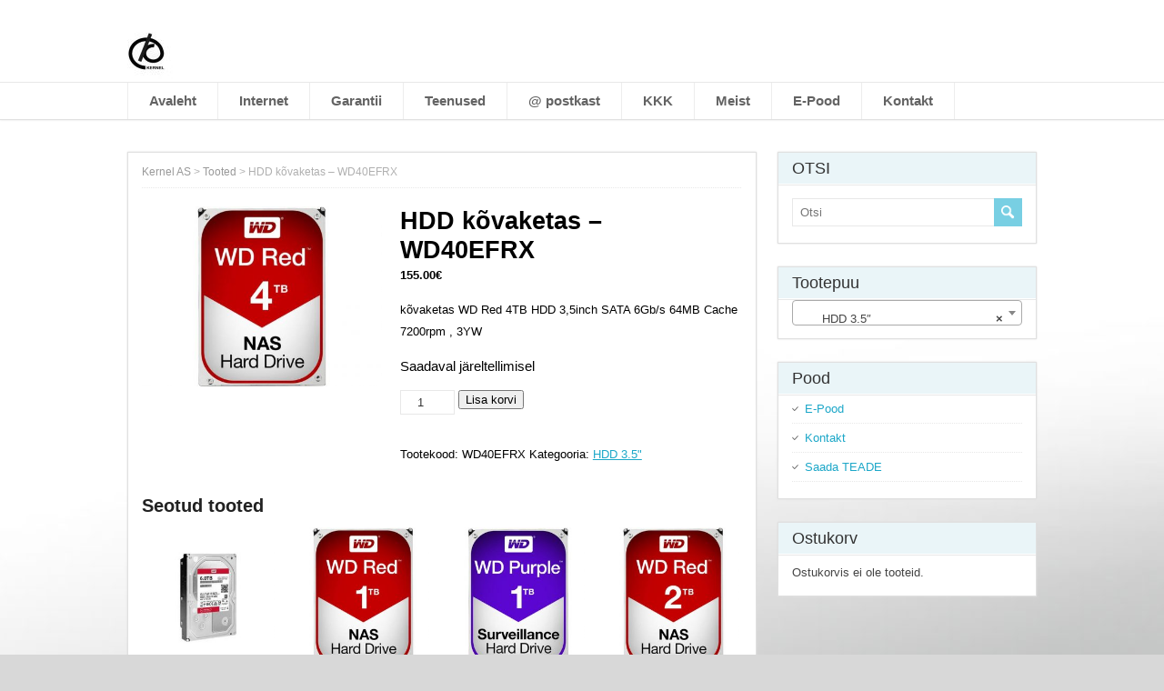

--- FILE ---
content_type: text/css
request_url: https://www.kernel.ee/wp-content/plugins/woocommerce-multiple-addresses/assets/css/public.css?ver=1.0.7.1
body_size: 168
content:
/* This stylesheet is used to style the public view of the plugin. */

#addresses > div {
	border-bottom: 1px solid #777;
	padding-bottom: 20px;
	margin-bottom: 20px;
}

--- FILE ---
content_type: text/css
request_url: https://www.kernel.ee/wp-content/themes/papercuts/css/blue.css?ver=6.8.3
body_size: 1509
content:
/* Color scheme Blue
----------------------------------------------- */
body a,
body .site-title a,
body .post-entry .post-entry-headline a,
body .flexslider .slides li a {
  color: #1ca7c8;       
} 
body .post-entry .read-more-button:hover,
body input[type="submit"]:hover,
body input[type="reset"]:hover,
body .custom-button:hover,
#wrapper #container .panel-row-style .origin-widget-button a:hover,
body #searchform .searchform-wrapper .send:hover {
  background-color: #1ca7c8;                                         
}
body .post-entry .read-more-button,
body input[type="submit"],
body input[type="reset"],
body .custom-button,
#wrapper #container .panel-row-style .origin-widget-button a,
body #searchform .searchform-wrapper .send {
  background-color: #78cfe3;                                   
}
body .sidebar-widget .sidebar-headline,
body #main-content .sticky {
  background-color: #eaf5f8;                                       
}
body .menu-box a:hover,
body .menu-box :hover > a,
body #header .menu-box .current-menu-item > a,
body #header .menu-box .current-menu-ancestor > a,
body #header .menu-box .current_page_item > a,
body #header .menu-box .current-page-ancestor > a,
body .highlight-text {
  background-color: #e0f3f8;                          
}
body .social-icon {
  background-color: #b3e5f1;                  
}
body .footer-signature .footer-signature-content a {
  color: #d5f1f8;                                                   
}